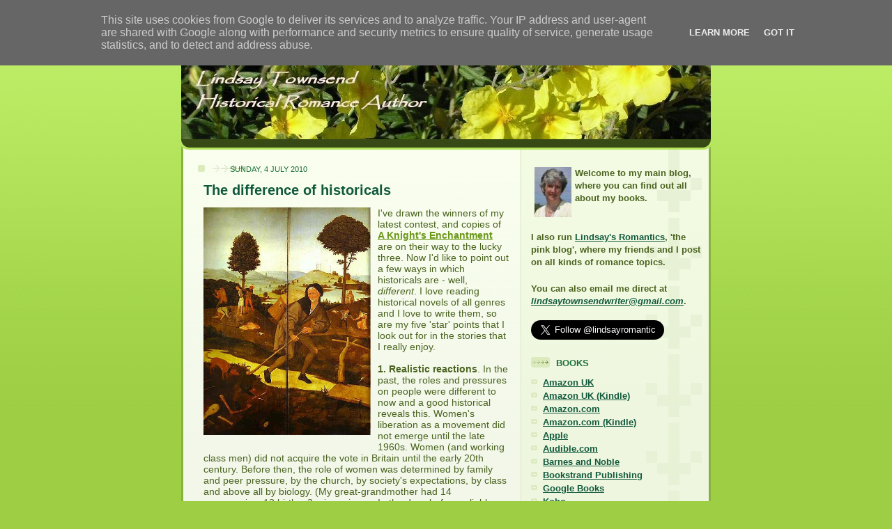

--- FILE ---
content_type: text/html; charset=UTF-8
request_url: https://www.lindsaytownsend.co.uk/2010/07/difference-of-historicals.html
body_size: 15333
content:
<!DOCTYPE html>
<html dir='ltr'>
<head>
<link href='https://www.blogger.com/static/v1/widgets/55013136-widget_css_bundle.css' rel='stylesheet' type='text/css'/>
<meta content='text/html; charset=UTF-8' http-equiv='Content-Type'/>
<meta content='blogger' name='generator'/>
<link href='https://www.lindsaytownsend.co.uk/favicon.ico' rel='icon' type='image/x-icon'/>
<link href='http://www.lindsaytownsend.co.uk/2010/07/difference-of-historicals.html' rel='canonical'/>
<link rel="alternate" type="application/atom+xml" title="Lindsay&#39;s Book Chat - Atom" href="https://www.lindsaytownsend.co.uk/feeds/posts/default" />
<link rel="alternate" type="application/rss+xml" title="Lindsay&#39;s Book Chat - RSS" href="https://www.lindsaytownsend.co.uk/feeds/posts/default?alt=rss" />
<link rel="service.post" type="application/atom+xml" title="Lindsay&#39;s Book Chat - Atom" href="https://www.blogger.com/feeds/5954003377229410424/posts/default" />

<link rel="alternate" type="application/atom+xml" title="Lindsay&#39;s Book Chat - Atom" href="https://www.lindsaytownsend.co.uk/feeds/868372347774900025/comments/default" />
<!--Can't find substitution for tag [blog.ieCssRetrofitLinks]-->
<link href='http://upload.wikimedia.org/wikipedia/commons/thumb/6/62/Wayfarer_outside_of_Haywain_tripych.jpg/440px-Wayfarer_outside_of_Haywain_tripych.jpg' rel='image_src'/>
<meta content='http://www.lindsaytownsend.co.uk/2010/07/difference-of-historicals.html' property='og:url'/>
<meta content='The difference of historicals' property='og:title'/>
<meta content='I&#39;ve drawn the winners of my latest contest, and copies of A Knight&#39;s Enchantment  are on their way to the lucky three. Now I&#39;d like to poin...' property='og:description'/>
<meta content='https://lh3.googleusercontent.com/blogger_img_proxy/[base64]w1200-h630-p-k-no-nu' property='og:image'/>
<title>Lindsay's Book Chat: The difference of historicals</title>
<style id='page-skin-1' type='text/css'><!--
/*
-----------------------------------------------
Blogger Template Style
Name: 	  Thisaway (Green)
Date:     29 Feb 2004
Updated by: Blogger Team
----------------------------------------------- */
/* global
----------------------------------------------- */
body {
margin: 0;
text-align: center;
min-width: 760px;
background: #9dce43 url(https://resources.blogblog.com/blogblog/data/thisaway_green/bg_body.gif) repeat-x left top;
color: #4b6320;
font-size: small;
}
blockquote {
margin: 0;
padding-top: 0;
padding-right: 10px;
padding-bottom: 0;
padding-left: 10px;
border-left: 6px solid #e8f4d3;
border-right: 6px solid #e8f4d3;
color: #11593C;
}
code {
color: #11593C;
}
hr {
display: none;
}
/* layout
----------------------------------------------- */
#outer-wrapper {
margin: 0 auto;
width: 760px;
text-align: left;
font: normal normal 110% Trebuchet, Trebuchet MS, Arial, sans-serif;
}
#header-wrapper {
padding-bottom: 15px;
background: url(https://resources.blogblog.com/blogblog/data/thisaway_green/bg_header_bottom.gif) no-repeat left bottom;
}
#header {
background: #4b6320 url(https://resources.blogblog.com/blogblog/data/thisaway_green/bg_header.gif) repeat-x left bottom;
}
#content-wrapper {
position: relative;
width: 760px;
background: #f7f0e9 url(https://resources.blogblog.com/blogblog/data/thisaway_green/bg_main_wrapper.gif) repeat-y left top;
}
#main-wrapper {
display: inline; /* fixes a strange ie margin bug */
float: left;
margin-top: 0;
margin-right: 0;
margin-bottom: 0;
margin-left: 3px;
padding: 0;
width: 483px;
word-wrap: break-word; /* fix for long text breaking sidebar float in IE */
overflow: hidden;     /* fix for long non-text content breaking IE sidebar float */
}
#main {
padding-top: 22px;
padding-right: 8px;
padding-bottom: 0;
padding-left: 8px;
background: url(https://resources.blogblog.com/blogblog/data/thisaway_green/bg_content.gif) repeat-x left top;
}
.post {
margin-top: 0;
margin-right: 8px;
margin-bottom: 14px;
margin-left: 21px;
padding: 0;
border-bottom: 3px solid #e8f4d3;
}
#comments {
margin-top: 0;
margin-right: 16px;
margin-bottom: 14px;
margin-left: 29px;
padding: 10px;
border: 1px solid #e4f0ce;
background-color: #eff5e4;
}
#sidebar-wrapper {
display: inline; /* fixes a strange ie margin bug */
float: right;
margin-top: 0;
margin-right: 3px;
margin-bottom: 0;
margin-left: 0;
width: 269px;
color: #4b6320;
line-height: 1.4em;
font-size: 90%;
background: url(https://resources.blogblog.com/blogblog/data/thisaway_green/bg_sidebar.gif) repeat-x left top;
word-wrap: break-word; /* fix for long text breaking sidebar float in IE */
overflow: hidden;     /* fix for long non-text content breaking IE sidebar float */
}
#sidebar {
padding-top: 7px;
padding-right: 11px;
padding-bottom: 0;
padding-left: 14px;
background: url(https://resources.blogblog.com/blogblog/data/thisaway_green/bg_sidebar_arrow.gif) repeat-y 179px 0;
}
#sidebar .widget {
margin-bottom: 20px;
}
#footer-wrapper {
padding-top: 15px;
background: url(https://resources.blogblog.com/blogblog/data/thisaway_green/bg_footer_top.gif) no-repeat left top;
clear: both;
}
#footer {
background: #374915 url(https://resources.blogblog.com/blogblog/data/thisaway_green/bg_footer.gif) repeat-x left top;
text-align: center;
min-height: 2em;
}
/* headings
----------------------------------------------- */
#header h1 {
margin: 0;
padding-top: 24px;
padding-right: 0;
padding-bottom: 0;
padding-left: 84px;
background: url(https://resources.blogblog.com/blogblog/data/thisaway_green/icon_header_left.gif) no-repeat 16px 26px;
}
h2.date-header {
margin: 0;
padding-top: 0;
padding-right: 0;
padding-bottom: 0;
padding-left: 29px;
text-transform: uppercase;
color: #1b703a;
background: url(https://resources.blogblog.com/blogblog/data/thisaway_green/icon_date.gif) no-repeat 13px 0;
font-size: 80%;
font-weight: normal;
}
.date-header span {
margin-top: 0;
margin-right: 0;
margin-bottom: 0;
margin-left: 5px;
padding-top: 0;
padding-right: 25px;
padding-bottom: 0;
padding-left: 25px;
background: url(https://resources.blogblog.com/blogblog/data/thisaway_green/bg_date.gif) no-repeat left 0;
}
.sidebar h2 {
padding-top: 1px;
padding-right: 0;
padding-bottom: 0;
padding-left: 36px;
color: #1B703A;
background: url(https://resources.blogblog.com/blogblog/data/thisaway_green/icon_sidebar_heading_left.gif) no-repeat left 45%;
font: normal bold 100% Helvetica,Arial,Verdana,'Trebuchet MS', Sans-serif;
}
.sidebar .Profile h2 {
color: #809552;
background: url(https://resources.blogblog.com/blogblog/data/thisaway_green/icon_sidebar_profileheading_left.gif) no-repeat left 45%;
}
.post h3 {
margin-top: 13px;
margin-right: 0;
margin-bottom: 13px;
margin-left: 0;
padding: 0;
color: #11593C;
font-size: 140%;
}
.post h3 a, .post h3 a:visited {
color: #11593C;
}
#comments h4 {
margin-top: 0;
font-size: 120%;
}
/* text
----------------------------------------------- */
#header h1 {
color: #f9feee;
font: normal bold 200% Arial, sans-serif;
}
#header .description {
margin: 0;
padding-top: 7px;
padding-right: 16px;
padding-bottom: 0;
padding-left: 84px;
color: #ffffcc;
font: normal normal 80% Helvetica,Arial,Verdana,'Trebuchet MS', Sans-serif;
}
.post-body p {
line-height: 1.4em;
/* Fix bug in IE5/Win with italics in posts */
margin: 0;
height: 1%;
overflow: visible;
}
.post-footer {
font-size: 80%;
color: #1b703a;
}
.uncustomized-post-template .post-footer {
text-align: right;
}
.uncustomized-post-template .post-footer .post-author,
.uncustomized-post-template .post-footer .post-timestamp {
display: block;
float: left;
text-align: left;
margin-right: 4px;
}
p.comment-author {
font-size: 83%;
}
.deleted-comment {
font-style:italic;
color:gray;
}
.comment-body p {
line-height: 1.4em;
}
.feed-links {
clear: both;
line-height: 2.5em;
margin-bottom: 0.5em;
margin-left: 29px;
}
#footer .widget {
margin: 0;
padding-top: 0;
padding-right: 0;
padding-bottom: 15px;
padding-left: 55px;
color: #f9feee;
font-size: 90%;
line-height: 1.4em;
background: url(https://resources.blogblog.com/blogblog/data/thisaway_green/icon_footer.gif) no-repeat 16px 0;
}
/* lists
----------------------------------------------- */
.post ul {
padding-left: 32px;
list-style-type: none;
line-height: 1.4em;
}
.post li {
padding-top: 0;
padding-right: 0;
padding-bottom: 4px;
padding-left: 17px;
background: url(https://resources.blogblog.com/blogblog/data/thisaway_green/icon_list_item_left.gif) no-repeat left 3px;
}
#comments ul {
margin: 0;
padding: 0;
list-style-type: none;
}
#comments li {
padding-top: 0;
padding-right: 0;
padding-bottom: 1px;
padding-left: 17px;
background: url(https://resources.blogblog.com/blogblog/data/thisaway_green/icon_comment.gif) no-repeat left 3px;
}
.sidebar ul {
padding: 0;
list-style-type: none;
line-height: 1.2em;
margin-left: 0;
}
.sidebar li {
padding-top: 0;
padding-right: 0;
padding-bottom: 4px;
padding-left: 17px;
background: url(https://resources.blogblog.com/blogblog/data/thisaway_green/icon_list_item.gif) no-repeat left 3px;
}
#blog-pager-newer-link {
float: left;
margin-left: 29px;
}
#blog-pager-older-link {
float: right;
margin-right: 16px;
}
#blog-pager {
text-align: center;
}
/* links
----------------------------------------------- */
a {
color: #6a9718;
font-weight: bold;
}
a:hover {
color: #4d7307;
}
a.comment-link {
/* ie5.0/win doesn't apply padding to inline elements,
so we hide these two declarations from it */
background/* */:/**/url(https://resources.blogblog.com/blogblog/data/thisaway_green/icon_comment.gif) no-repeat left 45%;
padding-left: 14px;
}
html>body a.comment-link {
/* respecified, for ie5/mac's benefit */
background: url(https://resources.blogblog.com/blogblog/data/thisaway_green/icon_comment.gif) no-repeat left 45%;
padding-left: 14px;
}
.sidebar a {
color: #11593c;
}
.sidebar a:hover {
color: #6f9d1c;
}
#header h1 a {
color: #f9feee;
text-decoration: none;
}
#header h1 a:hover {
color: #cdd9b4;
}
.post h3 a {
text-decoration: none;
}
a img {
border-width: 0;
}
.clear {
clear: both;
line-height: 0;
height: 0;
}
.profile-textblock {
clear: both;
margin-bottom: 10px;
margin-left: 0;
}
.profile-img {
float: left;
margin-top: 0;
margin-right: 5px;
margin-bottom: 5px;
margin-left: 0;
padding: 3px;
border: 1px solid #dbebbd;
}
.profile-link {
padding-top: 0;
padding-right: 0;
padding-bottom: 0;
padding-left: 17px;
background: url(https://resources.blogblog.com/blogblog/data/thisaway_green/icon_profile_left.gif) no-repeat left 0;
}
/** Page structure tweaks for layout editor wireframe */
body#layout #main,
body#layout #sidebar {
padding: 0;
}

--></style>
<link href='https://www.blogger.com/dyn-css/authorization.css?targetBlogID=5954003377229410424&amp;zx=c42c7835-68f3-4960-867f-914b2452a98c' media='none' onload='if(media!=&#39;all&#39;)media=&#39;all&#39;' rel='stylesheet'/><noscript><link href='https://www.blogger.com/dyn-css/authorization.css?targetBlogID=5954003377229410424&amp;zx=c42c7835-68f3-4960-867f-914b2452a98c' rel='stylesheet'/></noscript>
<meta name='google-adsense-platform-account' content='ca-host-pub-1556223355139109'/>
<meta name='google-adsense-platform-domain' content='blogspot.com'/>

<script type="text/javascript" language="javascript">
  // Supply ads personalization default for EEA readers
  // See https://www.blogger.com/go/adspersonalization
  adsbygoogle = window.adsbygoogle || [];
  if (typeof adsbygoogle.requestNonPersonalizedAds === 'undefined') {
    adsbygoogle.requestNonPersonalizedAds = 1;
  }
</script>


</head>
<body>
<div class='navbar section' id='navbar'><div class='widget Navbar' data-version='1' id='Navbar1'><script type="text/javascript">
    function setAttributeOnload(object, attribute, val) {
      if(window.addEventListener) {
        window.addEventListener('load',
          function(){ object[attribute] = val; }, false);
      } else {
        window.attachEvent('onload', function(){ object[attribute] = val; });
      }
    }
  </script>
<div id="navbar-iframe-container"></div>
<script type="text/javascript" src="https://apis.google.com/js/platform.js"></script>
<script type="text/javascript">
      gapi.load("gapi.iframes:gapi.iframes.style.bubble", function() {
        if (gapi.iframes && gapi.iframes.getContext) {
          gapi.iframes.getContext().openChild({
              url: 'https://www.blogger.com/navbar/5954003377229410424?po\x3d868372347774900025\x26origin\x3dhttps://www.lindsaytownsend.co.uk',
              where: document.getElementById("navbar-iframe-container"),
              id: "navbar-iframe"
          });
        }
      });
    </script><script type="text/javascript">
(function() {
var script = document.createElement('script');
script.type = 'text/javascript';
script.src = '//pagead2.googlesyndication.com/pagead/js/google_top_exp.js';
var head = document.getElementsByTagName('head')[0];
if (head) {
head.appendChild(script);
}})();
</script>
</div></div>
<div id='outer-wrapper'><div id='wrap2'>
<!-- skip links for text browsers -->
<span id='skiplinks' style='display:none;'>
<a href='#main'>skip to main </a> |
      <a href='#sidebar'>skip to sidebar</a>
</span>
<div id='header-wrapper'>
<div class='header section' id='header'><div class='widget Header' data-version='1' id='Header1'>
<div id='header-inner'>
<a href='https://www.lindsaytownsend.co.uk/' style='display: block'>
<img alt='Lindsay&#39;s Book Chat' height='170px; ' id='Header1_headerimg' src='https://blogger.googleusercontent.com/img/b/R29vZ2xl/AVvXsEjL37e4zZlH2rXVhOpkzTUmgf03CfAZ5E8poFe_Y1rACfVT3iI6st21CIsW59A4RdqPbBu3pddUpOFEdQpGDysI4kv5B49U8oYtL8F8Cm_eWmHO2pui8Ae35ovVcLWQW8ezCnMQWyhDhBMs/' style='display: block' width='760px; '/>
</a>
</div>
</div></div>
</div>
<div id='content-wrapper'>
<div id='crosscol-wrapper' style='text-align:center'>
<div class='crosscol no-items section' id='crosscol'></div>
</div>
<div id='main-wrapper'>
<div class='main section' id='main'><div class='widget Blog' data-version='1' id='Blog1'>
<div class='blog-posts hfeed'>

          <div class="date-outer">
        
<h2 class='date-header'><span>Sunday, 4 July 2010</span></h2>

          <div class="date-posts">
        
<div class='post-outer'>
<div class='post hentry uncustomized-post-template' itemprop='blogPost' itemscope='itemscope' itemtype='http://schema.org/BlogPosting'>
<meta content='http://upload.wikimedia.org/wikipedia/commons/thumb/6/62/Wayfarer_outside_of_Haywain_tripych.jpg/440px-Wayfarer_outside_of_Haywain_tripych.jpg' itemprop='image_url'/>
<meta content='5954003377229410424' itemprop='blogId'/>
<meta content='868372347774900025' itemprop='postId'/>
<a name='868372347774900025'></a>
<h3 class='post-title entry-title' itemprop='name'>
The difference of historicals
</h3>
<div class='post-header'>
<div class='post-header-line-1'></div>
</div>
<div class='post-body entry-content' id='post-body-868372347774900025' itemprop='description articleBody'>
<a href="http://upload.wikimedia.org/wikipedia/commons/thumb/6/62/Wayfarer_outside_of_Haywain_tripych.jpg/440px-Wayfarer_outside_of_Haywain_tripych.jpg"><img alt="From the Haywain Triptych by Hieronymus Bosch" border="0" src="https://lh3.googleusercontent.com/blogger_img_proxy/[base64]s0-d" style="float:left; margin:0 10px 10px 0;cursor:pointer; cursor:hand;width: 240px"></a>I've drawn the winners of my latest contest, and copies of <a href="http://www.lindsaytownsend.net/2008/04/knights-enchantment.html">A Knight's Enchantment</a> are on their way to the lucky three. Now I'd like to point out a few ways in which historicals are - well, <em>different</em>. I love reading historical novels of all genres and I love to write them, so are my five 'star' points that I look out for in the stories that I really enjoy.<br />&#12288;<br /><strong>1. Realistic reactions</strong>. In the past, the roles and pressures on people were different to now and a good historical reveals this. Women's liberation as a movement did not emerge until the late 1960s. Women (and working class men) did not acquire the vote in Britain until the early 20th century. Before then, the role of women was determined by family and peer pressure, by the church, by society's expectations, by class and above all by biology. (My great-grandmother had 14 pregnancies, 12 births, 2 miscarriages. In the days before reliable birth-control, women often spent their child-bearing years doing just that.) <br /><br />In earlier warrior societies, where brute strength was prized as a means of winning booty, only a very unusual woman would be big enough and strong enough to fight as an equal warrior. Remember, food would often be in short supply and the sons and men ate first, not simply because of their higher status but because of survival. Men are generally more physically strong in pushing heavy ploughs, and so on. They needed to be well-fed.<br /><br /><strong>2. Realistic dress.</strong> Fashion and past fashions is a fascinating business to me, but in a good historical dress also reveals class and tactile elements. A heroine who is changing her gowns every chapter may not be realistic. Clothes were costly and time-consuming to make. Fashions in the country would be less cutting edge than those of the city. Even cloth and colours would vary - the rich would have access to silks and more expensive dyes. <br /> <br /><strong>3. Realistic settings</strong>. How people lived in the past is very different from modern-day life (at least in the developed parts of the world) and that is worth showing in a historical. The daily trudge for water would be part of someone's life, as were the anxious waiting on crops and the hunger experienced while the harvest slowly ripened. In an unscientific age the fear of the unknown affected everyone - was the hail storm the sign of an angry god? Was a sudden illness in the village the result of witchcraft? If illness is not understood, then the evil eye becomes as good a reason as anything else. If 'everybody knows' that disease comes from the stench of the gutter, it becomes understandable to protect your cottage from pestilence by growing fragrant roses around the door.<br /><br /><strong>4. Realistic plotting</strong>. In the past, communications were a major problem. In a world without the internet, battles could be lost because the flanks of an army literally could not talk to each other. A messenger could take days to ride or run from one part of any country to another. There were no policemen in ancient Greece, where the family was expected to take revenge and seek redress if any one of their people was murdered or injured. A good historical is aware of these difficulties and exploits them.<br />&#12288;<br /><strong>5. Realistic names</strong>. Sorry, but - unless the story is fantasy or timeslip - in a story set in 10th century AD somewhere in western Europe, or in China or India, 'Brad' or 'Chantelle', although pretty names, simply don't fit the places or the period and pull me out of the story.<br /><br />Those are my 5 key points. What are yours?<br /><br /><div><a class="addthis_button" href="http://www.addthis.com/bookmark.php?v=250&amp;username=xa-4bc313b64df55c38"><img alt="Bookmark and Share" height="16" src="https://lh3.googleusercontent.com/blogger_img_proxy/AEn0k_vdV2AGnx8jrFxWXxlnjLYt7Q0rxhfWpaDEiQRWsf9uEa5IP3xtMkjBhIYp8Y6KfQX4WT2-i2WjXFXNtzBu-RGdXPv-hSys3M4iaaxEXCjsn3Mxs9erug=s0-d" style="border:0" width="125"></a><script type="text/javascript" src="//s7.addthis.com/js/250/addthis_widget.js#username=xa-4bc313b64df55c38"></script></div>
<div style='clear: both;'></div>
</div>
<div class='post-footer'>
<div class='post-footer-line post-footer-line-1'>
<span class='post-author vcard'>
Posted by
<span class='fn' itemprop='author' itemscope='itemscope' itemtype='http://schema.org/Person'>
<meta content='https://www.blogger.com/profile/11513558547686982857' itemprop='url'/>
<a class='g-profile' href='https://www.blogger.com/profile/11513558547686982857' rel='author' title='author profile'>
<span itemprop='name'>Lindsay Townsend</span>
</a>
</span>
</span>
<span class='post-timestamp'>
at
<meta content='http://www.lindsaytownsend.co.uk/2010/07/difference-of-historicals.html' itemprop='url'/>
<a class='timestamp-link' href='https://www.lindsaytownsend.co.uk/2010/07/difference-of-historicals.html' rel='bookmark' title='permanent link'><abbr class='published' itemprop='datePublished' title='2010-07-04T13:52:00+01:00'>13:52</abbr></a>
</span>
<span class='post-comment-link'>
</span>
<span class='post-icons'>
<span class='item-action'>
<a href='https://www.blogger.com/email-post/5954003377229410424/868372347774900025' title='Email Post'>
<img alt='' class='icon-action' height='13' src='https://resources.blogblog.com/img/icon18_email.gif' width='18'/>
</a>
</span>
<span class='item-control blog-admin pid-1989410313'>
<a href='https://www.blogger.com/post-edit.g?blogID=5954003377229410424&postID=868372347774900025&from=pencil' title='Edit Post'>
<img alt='' class='icon-action' height='18' src='https://resources.blogblog.com/img/icon18_edit_allbkg.gif' width='18'/>
</a>
</span>
</span>
<div class='post-share-buttons goog-inline-block'>
<a class='goog-inline-block share-button sb-email' href='https://www.blogger.com/share-post.g?blogID=5954003377229410424&postID=868372347774900025&target=email' target='_blank' title='Email This'><span class='share-button-link-text'>Email This</span></a><a class='goog-inline-block share-button sb-blog' href='https://www.blogger.com/share-post.g?blogID=5954003377229410424&postID=868372347774900025&target=blog' onclick='window.open(this.href, "_blank", "height=270,width=475"); return false;' target='_blank' title='BlogThis!'><span class='share-button-link-text'>BlogThis!</span></a><a class='goog-inline-block share-button sb-twitter' href='https://www.blogger.com/share-post.g?blogID=5954003377229410424&postID=868372347774900025&target=twitter' target='_blank' title='Share to X'><span class='share-button-link-text'>Share to X</span></a><a class='goog-inline-block share-button sb-facebook' href='https://www.blogger.com/share-post.g?blogID=5954003377229410424&postID=868372347774900025&target=facebook' onclick='window.open(this.href, "_blank", "height=430,width=640"); return false;' target='_blank' title='Share to Facebook'><span class='share-button-link-text'>Share to Facebook</span></a><a class='goog-inline-block share-button sb-pinterest' href='https://www.blogger.com/share-post.g?blogID=5954003377229410424&postID=868372347774900025&target=pinterest' target='_blank' title='Share to Pinterest'><span class='share-button-link-text'>Share to Pinterest</span></a>
</div>
</div>
<div class='post-footer-line post-footer-line-2'>
<span class='post-labels'>
</span>
</div>
<div class='post-footer-line post-footer-line-3'>
<span class='post-location'>
</span>
</div>
</div>
</div>
<div class='comments' id='comments'>
<a name='comments'></a>
<h4>4 comments:</h4>
<div id='Blog1_comments-block-wrapper'>
<dl class='avatar-comment-indent' id='comments-block'>
<dt class='comment-author ' id='c1040608048474466360'>
<a name='c1040608048474466360'></a>
<div class="avatar-image-container vcard"><span dir="ltr"><a href="https://www.blogger.com/profile/03096791092366530129" target="" rel="nofollow" onclick="" class="avatar-hovercard" id="av-1040608048474466360-03096791092366530129"><img src="https://resources.blogblog.com/img/blank.gif" width="35" height="35" class="delayLoad" style="display: none;" longdesc="//blogger.googleusercontent.com/img/b/R29vZ2xl/AVvXsEgpuKNjQtw5UHJ9593-qfaP6PmJS2FRyf1YA8wqxSB3Hm7jG1CQ7do99iN-IfKN8qZQEDO9MBRGq4QoORxL_mTGyA-99Btrsq_4Q86V3YybEogRnKLR5keeDJ7n0e7zCaw/s45-c/torc+%2B+moon+flavicon+small.jpg" alt="" title="Linda Acaster">

<noscript><img src="//blogger.googleusercontent.com/img/b/R29vZ2xl/AVvXsEgpuKNjQtw5UHJ9593-qfaP6PmJS2FRyf1YA8wqxSB3Hm7jG1CQ7do99iN-IfKN8qZQEDO9MBRGq4QoORxL_mTGyA-99Btrsq_4Q86V3YybEogRnKLR5keeDJ7n0e7zCaw/s45-c/torc+%2B+moon+flavicon+small.jpg" width="35" height="35" class="photo" alt=""></noscript></a></span></div>
<a href='https://www.blogger.com/profile/03096791092366530129' rel='nofollow'>Linda Acaster</a>
said...
</dt>
<dd class='comment-body' id='Blog1_cmt-1040608048474466360'>
<p>
This is damned good and should be required reading for all writers. Sorry I&#39;m so behind with my reading as only to have picked it up now!
</p>
</dd>
<dd class='comment-footer'>
<span class='comment-timestamp'>
<a href='https://www.lindsaytownsend.co.uk/2010/07/difference-of-historicals.html?showComment=1282025093080#c1040608048474466360' title='comment permalink'>
17 August 2010 at 07:04
</a>
<span class='item-control blog-admin pid-2019015793'>
<a class='comment-delete' href='https://www.blogger.com/comment/delete/5954003377229410424/1040608048474466360' title='Delete Comment'>
<img src='https://resources.blogblog.com/img/icon_delete13.gif'/>
</a>
</span>
</span>
</dd>
<dt class='comment-author ' id='c1060605497030046044'>
<a name='c1060605497030046044'></a>
<div class="avatar-image-container vcard"><span dir="ltr"><a href="https://www.blogger.com/profile/18143074276306710646" target="" rel="nofollow" onclick="" class="avatar-hovercard" id="av-1060605497030046044-18143074276306710646"><img src="https://resources.blogblog.com/img/blank.gif" width="35" height="35" class="delayLoad" style="display: none;" longdesc="//blogger.googleusercontent.com/img/b/R29vZ2xl/AVvXsEgUY1g1TVcTt5AcXBywkRP4h71-mrNCE5QwsgqGP4J4hyDKVjMc4jN8fpeoIHzhGn5GS3-CXObPdS9zuxkVYj_x3DepT2SAm-GHZ7AfCuO9O3ZRmybbgG3XnHvR3zmKyQ/s45-c/closeup-female-duck-1324125-1599x1066_fromFreeimages.jpg" alt="" title="Linda Banche">

<noscript><img src="//blogger.googleusercontent.com/img/b/R29vZ2xl/AVvXsEgUY1g1TVcTt5AcXBywkRP4h71-mrNCE5QwsgqGP4J4hyDKVjMc4jN8fpeoIHzhGn5GS3-CXObPdS9zuxkVYj_x3DepT2SAm-GHZ7AfCuO9O3ZRmybbgG3XnHvR3zmKyQ/s45-c/closeup-female-duck-1324125-1599x1066_fromFreeimages.jpg" width="35" height="35" class="photo" alt=""></noscript></a></span></div>
<a href='https://www.blogger.com/profile/18143074276306710646' rel='nofollow'>Linda Banche</a>
said...
</dt>
<dd class='comment-body' id='Blog1_cmt-1060605497030046044'>
<p>
I agree with both you and LindaA. What I would add is realistic language. Not that I expect your medievals to use Middle English, but historicals shouldn&#39;t use 21st century slang.
</p>
</dd>
<dd class='comment-footer'>
<span class='comment-timestamp'>
<a href='https://www.lindsaytownsend.co.uk/2010/07/difference-of-historicals.html?showComment=1282768756546#c1060605497030046044' title='comment permalink'>
25 August 2010 at 21:39
</a>
<span class='item-control blog-admin pid-487001942'>
<a class='comment-delete' href='https://www.blogger.com/comment/delete/5954003377229410424/1060605497030046044' title='Delete Comment'>
<img src='https://resources.blogblog.com/img/icon_delete13.gif'/>
</a>
</span>
</span>
</dd>
<dt class='comment-author blog-author' id='c5765016749488668231'>
<a name='c5765016749488668231'></a>
<div class="avatar-image-container avatar-stock"><span dir="ltr"><a href="https://www.blogger.com/profile/11513558547686982857" target="" rel="nofollow" onclick="" class="avatar-hovercard" id="av-5765016749488668231-11513558547686982857"><img src="//www.blogger.com/img/blogger_logo_round_35.png" width="35" height="35" alt="" title="Lindsay Townsend">

</a></span></div>
<a href='https://www.blogger.com/profile/11513558547686982857' rel='nofollow'>Lindsay Townsend</a>
said...
</dt>
<dd class='comment-body' id='Blog1_cmt-5765016749488668231'>
<p>
Hi, Lindas!<br /><br />Thanks for stopping by!<br /><br />I agree re slang - I always find that pulls me right out of period.
</p>
</dd>
<dd class='comment-footer'>
<span class='comment-timestamp'>
<a href='https://www.lindsaytownsend.co.uk/2010/07/difference-of-historicals.html?showComment=1282821035867#c5765016749488668231' title='comment permalink'>
26 August 2010 at 12:10
</a>
<span class='item-control blog-admin pid-1989410313'>
<a class='comment-delete' href='https://www.blogger.com/comment/delete/5954003377229410424/5765016749488668231' title='Delete Comment'>
<img src='https://resources.blogblog.com/img/icon_delete13.gif'/>
</a>
</span>
</span>
</dd>
<dt class='comment-author ' id='c2942861520837878902'>
<a name='c2942861520837878902'></a>
<div class="avatar-image-container vcard"><span dir="ltr"><a href="https://www.blogger.com/profile/15698138048388102279" target="" rel="nofollow" onclick="" class="avatar-hovercard" id="av-2942861520837878902-15698138048388102279"><img src="https://resources.blogblog.com/img/blank.gif" width="35" height="35" class="delayLoad" style="display: none;" longdesc="//blogger.googleusercontent.com/img/b/R29vZ2xl/AVvXsEib4mPATtRCI5jjwG5Hr9mCvMrpfJsZp7E5pZLTfnxi0scrLumSZ3yOsiXixfa1pHOVtpiplBFvEcYOnfbuetXNJjNQripSQDIAycVsBMsjTUIP84f_cU6hu87V72iIm6k/s45-c/Sensual+Fairy.jpg" alt="" title="Savanna Kougar">

<noscript><img src="//blogger.googleusercontent.com/img/b/R29vZ2xl/AVvXsEib4mPATtRCI5jjwG5Hr9mCvMrpfJsZp7E5pZLTfnxi0scrLumSZ3yOsiXixfa1pHOVtpiplBFvEcYOnfbuetXNJjNQripSQDIAycVsBMsjTUIP84f_cU6hu87V72iIm6k/s45-c/Sensual+Fairy.jpg" width="35" height="35" class="photo" alt=""></noscript></a></span></div>
<a href='https://www.blogger.com/profile/15698138048388102279' rel='nofollow'>Savanna Kougar</a>
said...
</dt>
<dd class='comment-body' id='Blog1_cmt-2942861520837878902'>
<p>
Yep, as you say ~&#39;Brad&#39; or &#39;Chantelle&#39;, although pretty names, simply don&#39;t fit the places or the period and pull me out of the story.~ <br /><br />I have a recent complaint. And it still rather irks me. I mean, why bother to write a historical if the love/sex scene isn&#39;t reflective of the period? Yes, of course, there can be some artistic license for romance. However, if you read the scene and you couldn&#39;t tell it from a contemporary love/sex scene... well, whatever, the book sells... so, I guess that&#39;s what some readers want. ~sigh~
</p>
</dd>
<dd class='comment-footer'>
<span class='comment-timestamp'>
<a href='https://www.lindsaytownsend.co.uk/2010/07/difference-of-historicals.html?showComment=1282908903271#c2942861520837878902' title='comment permalink'>
27 August 2010 at 12:35
</a>
<span class='item-control blog-admin pid-1098437995'>
<a class='comment-delete' href='https://www.blogger.com/comment/delete/5954003377229410424/2942861520837878902' title='Delete Comment'>
<img src='https://resources.blogblog.com/img/icon_delete13.gif'/>
</a>
</span>
</span>
</dd>
</dl>
</div>
<p class='comment-footer'>
<a href='https://www.blogger.com/comment/fullpage/post/5954003377229410424/868372347774900025' onclick='javascript:window.open(this.href, "bloggerPopup", "toolbar=0,location=0,statusbar=1,menubar=0,scrollbars=yes,width=640,height=500"); return false;'>Post a Comment</a>
</p>
</div>
</div>

        </div></div>
      
</div>
<div class='blog-pager' id='blog-pager'>
<span id='blog-pager-newer-link'>
<a class='blog-pager-newer-link' href='https://www.lindsaytownsend.co.uk/2010/07/knights-enchantment-review-roundup.html' id='Blog1_blog-pager-newer-link' title='Newer Post'>Newer Post</a>
</span>
<span id='blog-pager-older-link'>
<a class='blog-pager-older-link' href='https://www.lindsaytownsend.co.uk/2010/06/knights-enchantment-two-questions-three.html' id='Blog1_blog-pager-older-link' title='Older Post'>Older Post</a>
</span>
<a class='home-link' href='https://www.lindsaytownsend.co.uk/'>Home</a>
</div>
<div class='clear'></div>
<div class='post-feeds'>
<div class='feed-links'>
Subscribe to:
<a class='feed-link' href='https://www.lindsaytownsend.co.uk/feeds/868372347774900025/comments/default' target='_blank' type='application/atom+xml'>Post Comments (Atom)</a>
</div>
</div>
</div></div>
</div>
<div id='sidebar-wrapper'>
<div class='sidebar section' id='sidebar'><div class='widget HTML' data-version='1' id='HTML2'>
<div class='widget-content'>
<br /><img hspace="5" src="https://blogger.googleusercontent.com/img/b/R29vZ2xl/AVvXsEgS8Zg6o5L8Nxx6x8TzJv2Ud043-AmNr1sPuINiCd5LOSI7Z6AOkTeSyVshcpAgJGO9bYGvx9B0LuGzUTefElCbtWbrzrrRN7sEbOdpIjkfIbp5HVdoRWG8NmEJlQp2yECKhC_KUciJdw4/s269/lindsaytsmall.jpg" align="left"/><strong>Welcome to my main blog, where you can find out all about my books.</strong>
</div>
<div class='clear'></div>
</div><div class='widget HTML' data-version='1' id='HTML1'>
<div class='widget-content'>
<strong>I also run <a href="http://lindsaysromantics.blogspot.com">Lindsay's Romantics</a>, 'the pink blog', where my friends and I post on all kinds of romance topics.</strong>
</div>
<div class='clear'></div>
</div><div class='widget HTML' data-version='1' id='HTML5'>
<div class='widget-content'>
<strong>You can also email me direct at <em><a href="mailto:lindsaytownsendwriter@gmail.com">lindsaytownsendwriter@gmail.com</a></em>.</strong><br/><br />
<a href="https://twitter.com/lindsayromantic" class="twitter-follow-button" data-show-count="false" data-lang="en" data-size="large">Follow @lindsayromantic</a>
<script>!function(d,s,id){var js,fjs=d.getElementsByTagName(s)[0];if(!d.getElementById(id)){js=d.createElement(s);js.id=id;js.src="//platform.twitter.com/widgets.js";fjs.parentNode.insertBefore(js,fjs);}}(document,"script","twitter-wjs");</script>
</div>
<div class='clear'></div>
</div><div class='widget LinkList' data-version='1' id='LinkList1'>
<h2>BOOKS</h2>
<div class='widget-content'>
<ul>
<li><a href='https://www.amazon.co.uk/Lindsay-Townsend/e/B000API55C/'>Amazon UK</a></li>
<li><a href='https://www.amazon.co.uk/gp/search/ref=sr_nr_p_n_binding_browse-b_3?rh=n%3A266239%2Cp_27%3ALindsay+Townsend%2Cp_n_binding_browse-bin%3A368165031&bbn=266239&sort=salesrank&ie=UTF8&qid=1281010879&rnid=492562011'>Amazon UK (Kindle)</a></li>
<li><a href='https://www.amazon.com/Lindsay-Townsend/e/B000API55C/'>Amazon.com</a></li>
<li><a href='https://www.amazon.com/s?k=lindsay+townsend&i=digital-text&ref=nb_sb_noss'>Amazon.com (Kindle)</a></li>
<li><a href='https://itunes.apple.com/us/artist/lindsay-townsend/id411517934'>Apple</a></li>
<li><a href='http://www.audible.com/search/ref=sr_sort_salesrank?field_availability=0&searchSize=20&searchPage=1&searchNodeID=1268224011&refinementHistory=format-bin%2Ccontent_type-bin%2Csubjectbin%2Cruntime%2Cprice%2Cauthor_author-bin%2Cnarrator-bin%2Clanguage%2Cpublication_date%2Cread_along_support%2CsearchNodeID%2C+field-file_format&searchAuthor=Lindsay+Townsend&searchRank=salesrank&field_author_author=Lindsay+Townsend&searchRankSelect=salesrank&ipRedirectOverride=true'>Audible.com</a></li>
<li><a href='http://www.barnesandnoble.com/s/%22Lindsay%20Townsend%22?Ntk=P_key_Contributor_List&Ns=P_Sales_Rank&Ntx=mode+matchall'>Barnes and Noble</a></li>
<li><a href='http://www.bookstrand.com/Lindsay-Townsend'>Bookstrand Publishing</a></li>
<li><a href='https://www.google.co.uk/search?q=lindsay+townsend&btnG=Search+Books&tbm=bks&tbo=1&gws_rd=cr&ei=J0LZV62dBMvagAaM35GIDA#q=inauthor%3A%22Lindsay+Townsend%22&tbm=bks'>Google Books</a></li>
<li><a href='https://store.kobobooks.com/en-gb/Search?Query=lindsay+townsend'>Kobo</a></li>
<li><a href='http://museituppublishing.com/bookstore/index.php/our-authors/70-our-authors/authors-t/225-lindsay-townsend'>MuseItUp Publishing</a></li>
<li><a href='http://prairierosepublications.com/authors_2/lindsay-townsend/'>Prairie Rose</a></li>
</ul>
<div class='clear'></div>
</div>
</div><div class='widget BlogArchive' data-version='1' id='BlogArchive1'>
<h2>Blog Archive</h2>
<div class='widget-content'>
<div id='ArchiveList'>
<div id='BlogArchive1_ArchiveList'>
<select id='BlogArchive1_ArchiveMenu'>
<option value=''>Blog Archive</option>
<option value='https://www.lindsaytownsend.co.uk/2025/03/'>March (1)</option>
<option value='https://www.lindsaytownsend.co.uk/2024/11/'>November (1)</option>
<option value='https://www.lindsaytownsend.co.uk/2024/09/'>September (1)</option>
<option value='https://www.lindsaytownsend.co.uk/2024/08/'>August (1)</option>
<option value='https://www.lindsaytownsend.co.uk/2024/06/'>June (1)</option>
<option value='https://www.lindsaytownsend.co.uk/2024/04/'>April (1)</option>
<option value='https://www.lindsaytownsend.co.uk/2024/02/'>February (1)</option>
<option value='https://www.lindsaytownsend.co.uk/2023/12/'>December (1)</option>
<option value='https://www.lindsaytownsend.co.uk/2023/09/'>September (2)</option>
<option value='https://www.lindsaytownsend.co.uk/2023/06/'>June (1)</option>
<option value='https://www.lindsaytownsend.co.uk/2023/05/'>May (2)</option>
<option value='https://www.lindsaytownsend.co.uk/2023/04/'>April (1)</option>
<option value='https://www.lindsaytownsend.co.uk/2023/03/'>March (1)</option>
<option value='https://www.lindsaytownsend.co.uk/2023/01/'>January (1)</option>
<option value='https://www.lindsaytownsend.co.uk/2022/12/'>December (2)</option>
<option value='https://www.lindsaytownsend.co.uk/2022/11/'>November (1)</option>
<option value='https://www.lindsaytownsend.co.uk/2022/09/'>September (1)</option>
<option value='https://www.lindsaytownsend.co.uk/2022/08/'>August (1)</option>
<option value='https://www.lindsaytownsend.co.uk/2022/06/'>June (1)</option>
<option value='https://www.lindsaytownsend.co.uk/2022/05/'>May (1)</option>
<option value='https://www.lindsaytownsend.co.uk/2021/11/'>November (1)</option>
<option value='https://www.lindsaytownsend.co.uk/2021/10/'>October (1)</option>
<option value='https://www.lindsaytownsend.co.uk/2021/03/'>March (1)</option>
<option value='https://www.lindsaytownsend.co.uk/2021/02/'>February (1)</option>
<option value='https://www.lindsaytownsend.co.uk/2021/01/'>January (1)</option>
<option value='https://www.lindsaytownsend.co.uk/2020/12/'>December (4)</option>
<option value='https://www.lindsaytownsend.co.uk/2020/11/'>November (1)</option>
<option value='https://www.lindsaytownsend.co.uk/2020/10/'>October (10)</option>
<option value='https://www.lindsaytownsend.co.uk/2020/07/'>July (1)</option>
<option value='https://www.lindsaytownsend.co.uk/2020/06/'>June (1)</option>
<option value='https://www.lindsaytownsend.co.uk/2020/05/'>May (2)</option>
<option value='https://www.lindsaytownsend.co.uk/2020/04/'>April (1)</option>
<option value='https://www.lindsaytownsend.co.uk/2020/03/'>March (1)</option>
<option value='https://www.lindsaytownsend.co.uk/2020/02/'>February (1)</option>
<option value='https://www.lindsaytownsend.co.uk/2019/12/'>December (2)</option>
<option value='https://www.lindsaytownsend.co.uk/2019/11/'>November (2)</option>
<option value='https://www.lindsaytownsend.co.uk/2019/10/'>October (2)</option>
<option value='https://www.lindsaytownsend.co.uk/2019/08/'>August (1)</option>
<option value='https://www.lindsaytownsend.co.uk/2019/07/'>July (1)</option>
<option value='https://www.lindsaytownsend.co.uk/2019/06/'>June (3)</option>
<option value='https://www.lindsaytownsend.co.uk/2019/03/'>March (1)</option>
<option value='https://www.lindsaytownsend.co.uk/2019/02/'>February (1)</option>
<option value='https://www.lindsaytownsend.co.uk/2019/01/'>January (3)</option>
<option value='https://www.lindsaytownsend.co.uk/2018/11/'>November (2)</option>
<option value='https://www.lindsaytownsend.co.uk/2018/06/'>June (1)</option>
<option value='https://www.lindsaytownsend.co.uk/2018/05/'>May (3)</option>
<option value='https://www.lindsaytownsend.co.uk/2018/04/'>April (1)</option>
<option value='https://www.lindsaytownsend.co.uk/2018/03/'>March (1)</option>
<option value='https://www.lindsaytownsend.co.uk/2018/02/'>February (1)</option>
<option value='https://www.lindsaytownsend.co.uk/2017/12/'>December (1)</option>
<option value='https://www.lindsaytownsend.co.uk/2017/11/'>November (1)</option>
<option value='https://www.lindsaytownsend.co.uk/2017/10/'>October (1)</option>
<option value='https://www.lindsaytownsend.co.uk/2017/08/'>August (1)</option>
<option value='https://www.lindsaytownsend.co.uk/2017/07/'>July (1)</option>
<option value='https://www.lindsaytownsend.co.uk/2017/05/'>May (2)</option>
<option value='https://www.lindsaytownsend.co.uk/2017/04/'>April (1)</option>
<option value='https://www.lindsaytownsend.co.uk/2017/02/'>February (1)</option>
<option value='https://www.lindsaytownsend.co.uk/2016/11/'>November (1)</option>
<option value='https://www.lindsaytownsend.co.uk/2016/09/'>September (2)</option>
<option value='https://www.lindsaytownsend.co.uk/2016/08/'>August (2)</option>
<option value='https://www.lindsaytownsend.co.uk/2016/06/'>June (3)</option>
<option value='https://www.lindsaytownsend.co.uk/2016/05/'>May (2)</option>
<option value='https://www.lindsaytownsend.co.uk/2016/04/'>April (1)</option>
<option value='https://www.lindsaytownsend.co.uk/2016/03/'>March (2)</option>
<option value='https://www.lindsaytownsend.co.uk/2016/02/'>February (3)</option>
<option value='https://www.lindsaytownsend.co.uk/2016/01/'>January (2)</option>
<option value='https://www.lindsaytownsend.co.uk/2015/12/'>December (2)</option>
<option value='https://www.lindsaytownsend.co.uk/2015/11/'>November (1)</option>
<option value='https://www.lindsaytownsend.co.uk/2015/10/'>October (1)</option>
<option value='https://www.lindsaytownsend.co.uk/2015/09/'>September (1)</option>
<option value='https://www.lindsaytownsend.co.uk/2015/07/'>July (1)</option>
<option value='https://www.lindsaytownsend.co.uk/2015/06/'>June (1)</option>
<option value='https://www.lindsaytownsend.co.uk/2015/04/'>April (1)</option>
<option value='https://www.lindsaytownsend.co.uk/2015/03/'>March (2)</option>
<option value='https://www.lindsaytownsend.co.uk/2015/02/'>February (1)</option>
<option value='https://www.lindsaytownsend.co.uk/2015/01/'>January (3)</option>
<option value='https://www.lindsaytownsend.co.uk/2014/12/'>December (1)</option>
<option value='https://www.lindsaytownsend.co.uk/2014/11/'>November (1)</option>
<option value='https://www.lindsaytownsend.co.uk/2014/09/'>September (1)</option>
<option value='https://www.lindsaytownsend.co.uk/2014/08/'>August (1)</option>
<option value='https://www.lindsaytownsend.co.uk/2014/07/'>July (3)</option>
<option value='https://www.lindsaytownsend.co.uk/2014/06/'>June (2)</option>
<option value='https://www.lindsaytownsend.co.uk/2014/05/'>May (1)</option>
<option value='https://www.lindsaytownsend.co.uk/2014/03/'>March (2)</option>
<option value='https://www.lindsaytownsend.co.uk/2014/02/'>February (1)</option>
<option value='https://www.lindsaytownsend.co.uk/2014/01/'>January (1)</option>
<option value='https://www.lindsaytownsend.co.uk/2013/12/'>December (2)</option>
<option value='https://www.lindsaytownsend.co.uk/2013/11/'>November (5)</option>
<option value='https://www.lindsaytownsend.co.uk/2013/10/'>October (1)</option>
<option value='https://www.lindsaytownsend.co.uk/2013/09/'>September (3)</option>
<option value='https://www.lindsaytownsend.co.uk/2013/08/'>August (1)</option>
<option value='https://www.lindsaytownsend.co.uk/2013/07/'>July (3)</option>
<option value='https://www.lindsaytownsend.co.uk/2013/06/'>June (3)</option>
<option value='https://www.lindsaytownsend.co.uk/2013/05/'>May (2)</option>
<option value='https://www.lindsaytownsend.co.uk/2013/04/'>April (4)</option>
<option value='https://www.lindsaytownsend.co.uk/2013/02/'>February (2)</option>
<option value='https://www.lindsaytownsend.co.uk/2013/01/'>January (1)</option>
<option value='https://www.lindsaytownsend.co.uk/2012/12/'>December (2)</option>
<option value='https://www.lindsaytownsend.co.uk/2012/10/'>October (1)</option>
<option value='https://www.lindsaytownsend.co.uk/2012/09/'>September (3)</option>
<option value='https://www.lindsaytownsend.co.uk/2012/08/'>August (1)</option>
<option value='https://www.lindsaytownsend.co.uk/2012/06/'>June (3)</option>
<option value='https://www.lindsaytownsend.co.uk/2012/05/'>May (1)</option>
<option value='https://www.lindsaytownsend.co.uk/2012/04/'>April (2)</option>
<option value='https://www.lindsaytownsend.co.uk/2012/02/'>February (3)</option>
<option value='https://www.lindsaytownsend.co.uk/2012/01/'>January (2)</option>
<option value='https://www.lindsaytownsend.co.uk/2011/12/'>December (3)</option>
<option value='https://www.lindsaytownsend.co.uk/2011/11/'>November (3)</option>
<option value='https://www.lindsaytownsend.co.uk/2011/10/'>October (4)</option>
<option value='https://www.lindsaytownsend.co.uk/2011/09/'>September (4)</option>
<option value='https://www.lindsaytownsend.co.uk/2011/08/'>August (4)</option>
<option value='https://www.lindsaytownsend.co.uk/2011/07/'>July (7)</option>
<option value='https://www.lindsaytownsend.co.uk/2011/06/'>June (1)</option>
<option value='https://www.lindsaytownsend.co.uk/2011/05/'>May (4)</option>
<option value='https://www.lindsaytownsend.co.uk/2011/04/'>April (5)</option>
<option value='https://www.lindsaytownsend.co.uk/2011/03/'>March (2)</option>
<option value='https://www.lindsaytownsend.co.uk/2011/02/'>February (3)</option>
<option value='https://www.lindsaytownsend.co.uk/2010/12/'>December (3)</option>
<option value='https://www.lindsaytownsend.co.uk/2010/10/'>October (2)</option>
<option value='https://www.lindsaytownsend.co.uk/2010/09/'>September (1)</option>
<option value='https://www.lindsaytownsend.co.uk/2010/08/'>August (2)</option>
<option value='https://www.lindsaytownsend.co.uk/2010/07/'>July (2)</option>
<option value='https://www.lindsaytownsend.co.uk/2010/06/'>June (2)</option>
<option value='https://www.lindsaytownsend.co.uk/2010/05/'>May (2)</option>
<option value='https://www.lindsaytownsend.co.uk/2010/04/'>April (4)</option>
<option value='https://www.lindsaytownsend.co.uk/2010/03/'>March (5)</option>
<option value='https://www.lindsaytownsend.co.uk/2010/02/'>February (3)</option>
<option value='https://www.lindsaytownsend.co.uk/2010/01/'>January (1)</option>
<option value='https://www.lindsaytownsend.co.uk/2009/12/'>December (4)</option>
<option value='https://www.lindsaytownsend.co.uk/2009/11/'>November (3)</option>
<option value='https://www.lindsaytownsend.co.uk/2009/10/'>October (2)</option>
<option value='https://www.lindsaytownsend.co.uk/2009/09/'>September (3)</option>
<option value='https://www.lindsaytownsend.co.uk/2009/08/'>August (3)</option>
<option value='https://www.lindsaytownsend.co.uk/2009/07/'>July (2)</option>
<option value='https://www.lindsaytownsend.co.uk/2009/06/'>June (4)</option>
<option value='https://www.lindsaytownsend.co.uk/2009/05/'>May (4)</option>
<option value='https://www.lindsaytownsend.co.uk/2009/04/'>April (2)</option>
<option value='https://www.lindsaytownsend.co.uk/2009/03/'>March (2)</option>
<option value='https://www.lindsaytownsend.co.uk/2009/02/'>February (3)</option>
<option value='https://www.lindsaytownsend.co.uk/2009/01/'>January (4)</option>
<option value='https://www.lindsaytownsend.co.uk/2008/12/'>December (2)</option>
<option value='https://www.lindsaytownsend.co.uk/2008/11/'>November (1)</option>
<option value='https://www.lindsaytownsend.co.uk/2008/10/'>October (4)</option>
<option value='https://www.lindsaytownsend.co.uk/2008/09/'>September (6)</option>
<option value='https://www.lindsaytownsend.co.uk/2008/08/'>August (2)</option>
<option value='https://www.lindsaytownsend.co.uk/2008/07/'>July (2)</option>
<option value='https://www.lindsaytownsend.co.uk/2008/06/'>June (3)</option>
<option value='https://www.lindsaytownsend.co.uk/2008/05/'>May (2)</option>
<option value='https://www.lindsaytownsend.co.uk/2008/04/'>April (40)</option>
</select>
</div>
</div>
<div class='clear'></div>
</div>
</div><div class='widget Followers' data-version='1' id='Followers1'>
<div class='widget-content'>
<div id='Followers1-wrapper'>
<div style='margin-right:2px;'>
<div><script type="text/javascript" src="https://apis.google.com/js/platform.js"></script>
<div id="followers-iframe-container"></div>
<script type="text/javascript">
    window.followersIframe = null;
    function followersIframeOpen(url) {
      gapi.load("gapi.iframes", function() {
        if (gapi.iframes && gapi.iframes.getContext) {
          window.followersIframe = gapi.iframes.getContext().openChild({
            url: url,
            where: document.getElementById("followers-iframe-container"),
            messageHandlersFilter: gapi.iframes.CROSS_ORIGIN_IFRAMES_FILTER,
            messageHandlers: {
              '_ready': function(obj) {
                window.followersIframe.getIframeEl().height = obj.height;
              },
              'reset': function() {
                window.followersIframe.close();
                followersIframeOpen("https://www.blogger.com/followers/frame/5954003377229410424?colors\x3dCgt0cmFuc3BhcmVudBILdHJhbnNwYXJlbnQaByM0YjYzMjAiByMxMTU5M2MqByNGRkZGRkYyByMwMDAwMDA6ByM0YjYzMjBCByMxMTU5M2NKByMwMDAwMDBSByMxMTU5M2NaC3RyYW5zcGFyZW50\x26pageSize\x3d21\x26hl\x3den-GB\x26origin\x3dhttps://www.lindsaytownsend.co.uk");
              },
              'open': function(url) {
                window.followersIframe.close();
                followersIframeOpen(url);
              }
            }
          });
        }
      });
    }
    followersIframeOpen("https://www.blogger.com/followers/frame/5954003377229410424?colors\x3dCgt0cmFuc3BhcmVudBILdHJhbnNwYXJlbnQaByM0YjYzMjAiByMxMTU5M2MqByNGRkZGRkYyByMwMDAwMDA6ByM0YjYzMjBCByMxMTU5M2NKByMwMDAwMDBSByMxMTU5M2NaC3RyYW5zcGFyZW50\x26pageSize\x3d21\x26hl\x3den-GB\x26origin\x3dhttps://www.lindsaytownsend.co.uk");
  </script></div>
</div>
</div>
<div class='clear'></div>
</div>
</div><div class='widget LinkList' data-version='1' id='LinkList3'>
<h2>LINKS:</h2>
<div class='widget-content'>
<ul>
<li><a href='http://www.affairedecoeur.com/'>Affaire de Coeur</a></li>
<li><a href='http://www.askdavid.com/'>Ask David</a></li>
<li><a href='http://www.authorsden.com/visit/author.asp?AuthorID=92533'>Author's Den</a></li>
<li><a href='http://www.blythegifford.com/'>Blythe Gifford</a></li>
<li><a href='http://www.bookstrandpublishing.com/'>Bookstrand Romance</a></li>
<li><a href='http://britishromancefiction.blogspot.com/'>British Romance Fiction</a></li>
<li><a href='http://contemporaryfictionnetwork.blogspot.com/'>Contemporary Fiction Network</a></li>
<li><a href='https://www.goodreads.com/author/show/1023449.Lindsay_Townsend'>Goodreads</a></li>
<li><a href='http://happilyeverafterauthors2.blogspot.com/'>Happily Ever After</a></li>
<li><a href='http://historicalbellesandbeaus.blogspot.com/'>Historical Belles and Beaus</a></li>
<li><a href='http://historicalfictionexcerpts.blogspot.com/'>Historical Fiction Excerpts Blog</a></li>
<li><a href='http://historicalhussies.blogspot.com/'>Historical Hussies</a></li>
<li><a href='http://www.historicalnovelsociety.org/main.htm'>Historical Novel Society</a></li>
<li><a href='http://www.historicalnovels.info/'>Historicalnovels.info</a></li>
<li><a href='http://www.librarything.com/'>LibraryThing</a></li>
<li><a href='http://lindabanche.blogspot.com/'>Linda Banche</a></li>
<li><a href='http://lindsaysromantics.blogspot.com/'>Lindsay's Romantics</a></li>
<li><a href='http://www.longandshortreviews.com/LASR/index.htm'>Long and the Short of It</a></li>
<li><a href='http://thelovestrucknovice.blogspot.com/'>Lovestruck Novice</a></li>
<li><a href='http://www.manicreaders.com/'>Manic Readers</a></li>
<li><a href='http://moonlightromanceauthors.blogspot.com/'>Moonlight Romance Authors</a></li>
<li><a href='http://museituppublishing.com/'>MuseItUp Publishing</a></li>
<li><a href='http://www.nightowlromance.com/'>Night Owl Romance</a></li>
<li><a href='http://prairierosepublications.blogspot.co.uk'>Prairie Rose blog</a></li>
<li><a href='http://prairierosepublications.com/'>Prairie Rose Publications</a></li>
<li><a href='http://redrosesforauthors.blogspot.com/'>Red Roses for Authors</a></li>
<li><a href='http://romanceexcerptsonly.blogspot.com/'>Romance Excerpts Only</a></li>
<li><a href='http://www.romancejunkies.com/'>Romance Junkies</a></li>
<li><a href='http://romancereaderatheart.com/index.html'>Romance Reader at Heart</a></li>
<li><a href='http://www.theromancestudio.com/'>Romance Studio</a></li>
<li><a href='http://www.romancewiki.com/Lindsay_Townsend'>RomanceWiki</a></li>
<li><a href='http://rosesofprose.blogspot.com/'>Roses of Prose</a></li>
<li><a href='http://singletitles.com/'>Single Titles</a></li>
<li><a href='http://sirenbookstrand.com/'>Siren Bookstrand</a></li>
<li><a href='http://srnwrites.blogspot.com/'>Sweeter Romantic Notions</a></li>
<li><a href='http://www.thecelticroseblog.blogspot.com/'>The Celtic Rose</a></li>
<li><a href='http://theitaliansouth.com/'>The Italian South</a></li>
<li><a href='http://www.titlemagic.blogspot.com/'>Title Magic</a></li>
<li><a href='http://unusualhistoricals.blogspot.com/'>Unusual Historicals</a></li>
<li><a href='http://www.worldwidewords.org/index.htm'>World Wide Words</a></li>
</ul>
<div class='clear'></div>
</div>
</div></div>
</div>
<!-- spacer for skins that want sidebar and main to be the same height-->
<div class='clear'>&#160;</div>
</div>
<!-- end content-wrapper -->
<div id='footer-wrapper'>
<div class='footer no-items section' id='footer'></div>
</div>
</div></div>
<!-- end outer-wrapper -->
<!--It is your responsibility to notify your visitors about cookies used and data collected on your blog. Blogger makes a standard notification available for you to use on your blog, and you can customize it or replace with your own notice. See http://www.blogger.com/go/cookiechoices for more details.-->
<script defer='' src='/js/cookienotice.js'></script>
<script>
    document.addEventListener('DOMContentLoaded', function(event) {
      window.cookieChoices && cookieChoices.showCookieConsentBar && cookieChoices.showCookieConsentBar(
          (window.cookieOptions && cookieOptions.msg) || 'This site uses cookies from Google to deliver its services and to analyze traffic. Your IP address and user-agent are shared with Google along with performance and security metrics to ensure quality of service, generate usage statistics, and to detect and address abuse.',
          (window.cookieOptions && cookieOptions.close) || 'Got it',
          (window.cookieOptions && cookieOptions.learn) || 'Learn More',
          (window.cookieOptions && cookieOptions.link) || 'https://www.blogger.com/go/blogspot-cookies');
    });
  </script>

<script type="text/javascript" src="https://www.blogger.com/static/v1/widgets/3121834124-widgets.js"></script>
<script type='text/javascript'>
window['__wavt'] = 'AOuZoY6I4n8X-0apKPIEntGBbxs-pxS44w:1764047992775';_WidgetManager._Init('//www.blogger.com/rearrange?blogID\x3d5954003377229410424','//www.lindsaytownsend.co.uk/2010/07/difference-of-historicals.html','5954003377229410424');
_WidgetManager._SetDataContext([{'name': 'blog', 'data': {'blogId': '5954003377229410424', 'title': 'Lindsay\x27s Book Chat', 'url': 'https://www.lindsaytownsend.co.uk/2010/07/difference-of-historicals.html', 'canonicalUrl': 'http://www.lindsaytownsend.co.uk/2010/07/difference-of-historicals.html', 'homepageUrl': 'https://www.lindsaytownsend.co.uk/', 'searchUrl': 'https://www.lindsaytownsend.co.uk/search', 'canonicalHomepageUrl': 'http://www.lindsaytownsend.co.uk/', 'blogspotFaviconUrl': 'https://www.lindsaytownsend.co.uk/favicon.ico', 'bloggerUrl': 'https://www.blogger.com', 'hasCustomDomain': true, 'httpsEnabled': true, 'enabledCommentProfileImages': true, 'gPlusViewType': 'FILTERED_POSTMOD', 'adultContent': false, 'analyticsAccountNumber': '', 'encoding': 'UTF-8', 'locale': 'en-GB', 'localeUnderscoreDelimited': 'en_gb', 'languageDirection': 'ltr', 'isPrivate': false, 'isMobile': false, 'isMobileRequest': false, 'mobileClass': '', 'isPrivateBlog': false, 'isDynamicViewsAvailable': true, 'feedLinks': '\x3clink rel\x3d\x22alternate\x22 type\x3d\x22application/atom+xml\x22 title\x3d\x22Lindsay\x26#39;s Book Chat - Atom\x22 href\x3d\x22https://www.lindsaytownsend.co.uk/feeds/posts/default\x22 /\x3e\n\x3clink rel\x3d\x22alternate\x22 type\x3d\x22application/rss+xml\x22 title\x3d\x22Lindsay\x26#39;s Book Chat - RSS\x22 href\x3d\x22https://www.lindsaytownsend.co.uk/feeds/posts/default?alt\x3drss\x22 /\x3e\n\x3clink rel\x3d\x22service.post\x22 type\x3d\x22application/atom+xml\x22 title\x3d\x22Lindsay\x26#39;s Book Chat - Atom\x22 href\x3d\x22https://www.blogger.com/feeds/5954003377229410424/posts/default\x22 /\x3e\n\n\x3clink rel\x3d\x22alternate\x22 type\x3d\x22application/atom+xml\x22 title\x3d\x22Lindsay\x26#39;s Book Chat - Atom\x22 href\x3d\x22https://www.lindsaytownsend.co.uk/feeds/868372347774900025/comments/default\x22 /\x3e\n', 'meTag': '', 'adsenseHostId': 'ca-host-pub-1556223355139109', 'adsenseHasAds': false, 'adsenseAutoAds': false, 'boqCommentIframeForm': true, 'loginRedirectParam': '', 'view': '', 'dynamicViewsCommentsSrc': '//www.blogblog.com/dynamicviews/4224c15c4e7c9321/js/comments.js', 'dynamicViewsScriptSrc': '//www.blogblog.com/dynamicviews/2307ff71f4bbb269', 'plusOneApiSrc': 'https://apis.google.com/js/platform.js', 'disableGComments': true, 'interstitialAccepted': false, 'sharing': {'platforms': [{'name': 'Get link', 'key': 'link', 'shareMessage': 'Get link', 'target': ''}, {'name': 'Facebook', 'key': 'facebook', 'shareMessage': 'Share to Facebook', 'target': 'facebook'}, {'name': 'BlogThis!', 'key': 'blogThis', 'shareMessage': 'BlogThis!', 'target': 'blog'}, {'name': 'X', 'key': 'twitter', 'shareMessage': 'Share to X', 'target': 'twitter'}, {'name': 'Pinterest', 'key': 'pinterest', 'shareMessage': 'Share to Pinterest', 'target': 'pinterest'}, {'name': 'Email', 'key': 'email', 'shareMessage': 'Email', 'target': 'email'}], 'disableGooglePlus': true, 'googlePlusShareButtonWidth': 0, 'googlePlusBootstrap': '\x3cscript type\x3d\x22text/javascript\x22\x3ewindow.___gcfg \x3d {\x27lang\x27: \x27en_GB\x27};\x3c/script\x3e'}, 'hasCustomJumpLinkMessage': false, 'jumpLinkMessage': 'Read more', 'pageType': 'item', 'postId': '868372347774900025', 'postImageUrl': 'http://upload.wikimedia.org/wikipedia/commons/thumb/6/62/Wayfarer_outside_of_Haywain_tripych.jpg/440px-Wayfarer_outside_of_Haywain_tripych.jpg', 'pageName': 'The difference of historicals', 'pageTitle': 'Lindsay\x27s Book Chat: The difference of historicals'}}, {'name': 'features', 'data': {}}, {'name': 'messages', 'data': {'edit': 'Edit', 'linkCopiedToClipboard': 'Link copied to clipboard', 'ok': 'Ok', 'postLink': 'Post link'}}, {'name': 'template', 'data': {'isResponsive': false, 'isAlternateRendering': false, 'isCustom': false}}, {'name': 'view', 'data': {'classic': {'name': 'classic', 'url': '?view\x3dclassic'}, 'flipcard': {'name': 'flipcard', 'url': '?view\x3dflipcard'}, 'magazine': {'name': 'magazine', 'url': '?view\x3dmagazine'}, 'mosaic': {'name': 'mosaic', 'url': '?view\x3dmosaic'}, 'sidebar': {'name': 'sidebar', 'url': '?view\x3dsidebar'}, 'snapshot': {'name': 'snapshot', 'url': '?view\x3dsnapshot'}, 'timeslide': {'name': 'timeslide', 'url': '?view\x3dtimeslide'}, 'isMobile': false, 'title': 'The difference of historicals', 'description': 'I\x27ve drawn the winners of my latest contest, and copies of A Knight\x27s Enchantment  are on their way to the lucky three. Now I\x27d like to poin...', 'featuredImage': 'https://lh3.googleusercontent.com/blogger_img_proxy/[base64]', 'url': 'https://www.lindsaytownsend.co.uk/2010/07/difference-of-historicals.html', 'type': 'item', 'isSingleItem': true, 'isMultipleItems': false, 'isError': false, 'isPage': false, 'isPost': true, 'isHomepage': false, 'isArchive': false, 'isLabelSearch': false, 'postId': 868372347774900025}}]);
_WidgetManager._RegisterWidget('_NavbarView', new _WidgetInfo('Navbar1', 'navbar', document.getElementById('Navbar1'), {}, 'displayModeFull'));
_WidgetManager._RegisterWidget('_HeaderView', new _WidgetInfo('Header1', 'header', document.getElementById('Header1'), {}, 'displayModeFull'));
_WidgetManager._RegisterWidget('_BlogView', new _WidgetInfo('Blog1', 'main', document.getElementById('Blog1'), {'cmtInteractionsEnabled': false, 'lightboxEnabled': true, 'lightboxModuleUrl': 'https://www.blogger.com/static/v1/jsbin/2005706681-lbx__en_gb.js', 'lightboxCssUrl': 'https://www.blogger.com/static/v1/v-css/828616780-lightbox_bundle.css'}, 'displayModeFull'));
_WidgetManager._RegisterWidget('_HTMLView', new _WidgetInfo('HTML2', 'sidebar', document.getElementById('HTML2'), {}, 'displayModeFull'));
_WidgetManager._RegisterWidget('_HTMLView', new _WidgetInfo('HTML1', 'sidebar', document.getElementById('HTML1'), {}, 'displayModeFull'));
_WidgetManager._RegisterWidget('_HTMLView', new _WidgetInfo('HTML5', 'sidebar', document.getElementById('HTML5'), {}, 'displayModeFull'));
_WidgetManager._RegisterWidget('_LinkListView', new _WidgetInfo('LinkList1', 'sidebar', document.getElementById('LinkList1'), {}, 'displayModeFull'));
_WidgetManager._RegisterWidget('_BlogArchiveView', new _WidgetInfo('BlogArchive1', 'sidebar', document.getElementById('BlogArchive1'), {'languageDirection': 'ltr', 'loadingMessage': 'Loading\x26hellip;'}, 'displayModeFull'));
_WidgetManager._RegisterWidget('_FollowersView', new _WidgetInfo('Followers1', 'sidebar', document.getElementById('Followers1'), {}, 'displayModeFull'));
_WidgetManager._RegisterWidget('_LinkListView', new _WidgetInfo('LinkList3', 'sidebar', document.getElementById('LinkList3'), {}, 'displayModeFull'));
</script>
</body>
</html>